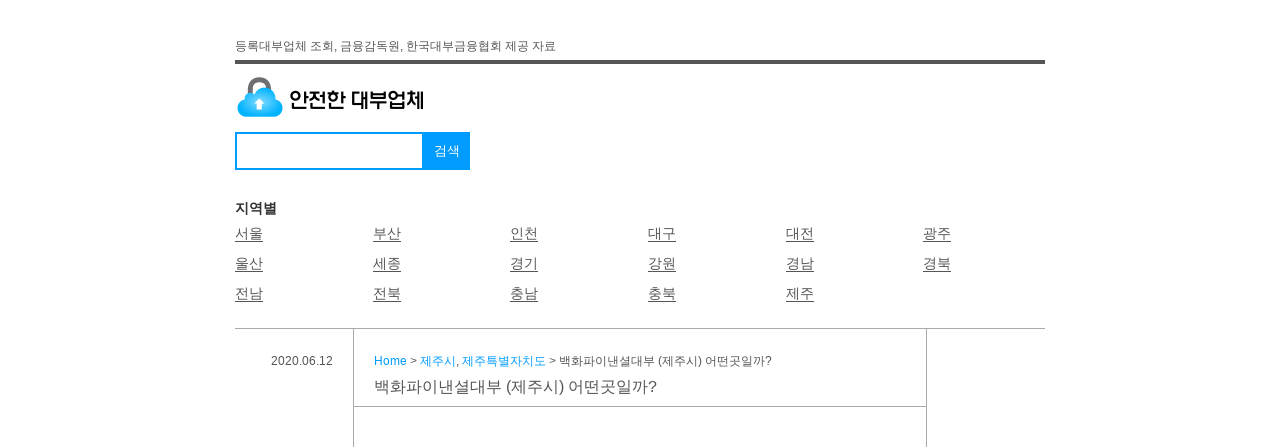

--- FILE ---
content_type: text/html; charset=UTF-8
request_url: https://koreariver.com/%EB%B0%B1%ED%99%94%ED%8C%8C%EC%9D%B4%EB%82%B8%EC%85%9C%EB%8C%80%EB%B6%80-%EC%A0%9C%EC%A3%BC%EC%8B%9C-%EC%96%B4%EB%96%A4%EA%B3%B3%EC%9D%BC%EA%B9%8C/
body_size: 5854
content:
<!DOCTYPE html>
<html lang="ko-KR" itemscope itemtype="https://schema.org/Article" itemID="https://koreariver.com/%eb%b0%b1%ed%99%94%ed%8c%8c%ec%9d%b4%eb%82%b8%ec%85%9c%eb%8c%80%eb%b6%80-%ec%a0%9c%ec%a3%bc%ec%8b%9c-%ec%96%b4%eb%96%a4%ea%b3%b3%ec%9d%bc%ea%b9%8c/">
	<head>
		<meta charset="UTF-8">
		<title>백화파이낸셜대부 (제주시) 어떤곳일까? | 안전한 대부업체 조회</title>
		<meta name="viewport" content="width=device-width, initial-scale=1.0, maximum-scale=1, minimum-scale=1">
		<link rel="canonical" href="https://koreariver.com/%eb%b0%b1%ed%99%94%ed%8c%8c%ec%9d%b4%eb%82%b8%ec%85%9c%eb%8c%80%eb%b6%80-%ec%a0%9c%ec%a3%bc%ec%8b%9c-%ec%96%b4%eb%96%a4%ea%b3%b3%ec%9d%bc%ea%b9%8c/">
		<meta name="description" content="백화파이낸셜대부 (제주시) 어떤곳일까?">
		<meta name="keywords" content="백화파이낸셜대부,제주시,제주특별자치도">
		<meta property="og:type" content="article">
		<meta property="og:title" content="백화파이낸셜대부 (제주시) 어떤곳일까? | 안전한 대부업체 조회">
		<meta property="og:url" content="https://koreariver.com/%eb%b0%b1%ed%99%94%ed%8c%8c%ec%9d%b4%eb%82%b8%ec%85%9c%eb%8c%80%eb%b6%80-%ec%a0%9c%ec%a3%bc%ec%8b%9c-%ec%96%b4%eb%96%a4%ea%b3%b3%ec%9d%bc%ea%b9%8c/">
		<meta property="og:description" content="백화파이낸셜대부 (제주시) 어떤곳일까?">
		<meta property="og:image" content="https://koreariver.com/wp-content/themes/koreariver/images/main.png">
		<meta property="og:site_name" content="안전한 대부업체 조회">
		<meta name="twitter:card" content="summary_large_image">
		<meta name="twitter:url" content="https://koreariver.com/%eb%b0%b1%ed%99%94%ed%8c%8c%ec%9d%b4%eb%82%b8%ec%85%9c%eb%8c%80%eb%b6%80-%ec%a0%9c%ec%a3%bc%ec%8b%9c-%ec%96%b4%eb%96%a4%ea%b3%b3%ec%9d%bc%ea%b9%8c/">
		<meta name="twitter:title" content="백화파이낸셜대부 (제주시) 어떤곳일까? | 안전한 대부업체 조회">
		<meta name="twitter:description" content="백화파이낸셜대부 (제주시) 어떤곳일까?">
		<meta name="twitter:image" content="https://koreariver.com/wp-content/themes/koreariver/images/main.png">
		<meta name="twitter:site" content="안전한 대부업체 조회">
		<link rel="stylesheet" type="text/css" media="screen" href="https://koreariver.com/wp-content/themes/koreariver/style.css">
		<script async src="https://pagead2.googlesyndication.com/pagead/js/adsbygoogle.js?client=ca-pub-1669520107909089" crossorigin="anonymous"></script>
		<meta name='robots' content='max-image-preview:large' />
<style id='wp-img-auto-sizes-contain-inline-css' type='text/css'>
img:is([sizes=auto i],[sizes^="auto," i]){contain-intrinsic-size:3000px 1500px}
/*# sourceURL=wp-img-auto-sizes-contain-inline-css */
</style>
<style id='wp-block-library-inline-css' type='text/css'>
:root{--wp-block-synced-color:#7a00df;--wp-block-synced-color--rgb:122,0,223;--wp-bound-block-color:var(--wp-block-synced-color);--wp-editor-canvas-background:#ddd;--wp-admin-theme-color:#007cba;--wp-admin-theme-color--rgb:0,124,186;--wp-admin-theme-color-darker-10:#006ba1;--wp-admin-theme-color-darker-10--rgb:0,107,160.5;--wp-admin-theme-color-darker-20:#005a87;--wp-admin-theme-color-darker-20--rgb:0,90,135;--wp-admin-border-width-focus:2px}@media (min-resolution:192dpi){:root{--wp-admin-border-width-focus:1.5px}}.wp-element-button{cursor:pointer}:root .has-very-light-gray-background-color{background-color:#eee}:root .has-very-dark-gray-background-color{background-color:#313131}:root .has-very-light-gray-color{color:#eee}:root .has-very-dark-gray-color{color:#313131}:root .has-vivid-green-cyan-to-vivid-cyan-blue-gradient-background{background:linear-gradient(135deg,#00d084,#0693e3)}:root .has-purple-crush-gradient-background{background:linear-gradient(135deg,#34e2e4,#4721fb 50%,#ab1dfe)}:root .has-hazy-dawn-gradient-background{background:linear-gradient(135deg,#faaca8,#dad0ec)}:root .has-subdued-olive-gradient-background{background:linear-gradient(135deg,#fafae1,#67a671)}:root .has-atomic-cream-gradient-background{background:linear-gradient(135deg,#fdd79a,#004a59)}:root .has-nightshade-gradient-background{background:linear-gradient(135deg,#330968,#31cdcf)}:root .has-midnight-gradient-background{background:linear-gradient(135deg,#020381,#2874fc)}:root{--wp--preset--font-size--normal:16px;--wp--preset--font-size--huge:42px}.has-regular-font-size{font-size:1em}.has-larger-font-size{font-size:2.625em}.has-normal-font-size{font-size:var(--wp--preset--font-size--normal)}.has-huge-font-size{font-size:var(--wp--preset--font-size--huge)}.has-text-align-center{text-align:center}.has-text-align-left{text-align:left}.has-text-align-right{text-align:right}.has-fit-text{white-space:nowrap!important}#end-resizable-editor-section{display:none}.aligncenter{clear:both}.items-justified-left{justify-content:flex-start}.items-justified-center{justify-content:center}.items-justified-right{justify-content:flex-end}.items-justified-space-between{justify-content:space-between}.screen-reader-text{border:0;clip-path:inset(50%);height:1px;margin:-1px;overflow:hidden;padding:0;position:absolute;width:1px;word-wrap:normal!important}.screen-reader-text:focus{background-color:#ddd;clip-path:none;color:#444;display:block;font-size:1em;height:auto;left:5px;line-height:normal;padding:15px 23px 14px;text-decoration:none;top:5px;width:auto;z-index:100000}html :where(.has-border-color){border-style:solid}html :where([style*=border-top-color]){border-top-style:solid}html :where([style*=border-right-color]){border-right-style:solid}html :where([style*=border-bottom-color]){border-bottom-style:solid}html :where([style*=border-left-color]){border-left-style:solid}html :where([style*=border-width]){border-style:solid}html :where([style*=border-top-width]){border-top-style:solid}html :where([style*=border-right-width]){border-right-style:solid}html :where([style*=border-bottom-width]){border-bottom-style:solid}html :where([style*=border-left-width]){border-left-style:solid}html :where(img[class*=wp-image-]){height:auto;max-width:100%}:where(figure){margin:0 0 1em}html :where(.is-position-sticky){--wp-admin--admin-bar--position-offset:var(--wp-admin--admin-bar--height,0px)}@media screen and (max-width:600px){html :where(.is-position-sticky){--wp-admin--admin-bar--position-offset:0px}}

/*# sourceURL=wp-block-library-inline-css */
</style><style id='global-styles-inline-css' type='text/css'>
:root{--wp--preset--aspect-ratio--square: 1;--wp--preset--aspect-ratio--4-3: 4/3;--wp--preset--aspect-ratio--3-4: 3/4;--wp--preset--aspect-ratio--3-2: 3/2;--wp--preset--aspect-ratio--2-3: 2/3;--wp--preset--aspect-ratio--16-9: 16/9;--wp--preset--aspect-ratio--9-16: 9/16;--wp--preset--color--black: #000000;--wp--preset--color--cyan-bluish-gray: #abb8c3;--wp--preset--color--white: #ffffff;--wp--preset--color--pale-pink: #f78da7;--wp--preset--color--vivid-red: #cf2e2e;--wp--preset--color--luminous-vivid-orange: #ff6900;--wp--preset--color--luminous-vivid-amber: #fcb900;--wp--preset--color--light-green-cyan: #7bdcb5;--wp--preset--color--vivid-green-cyan: #00d084;--wp--preset--color--pale-cyan-blue: #8ed1fc;--wp--preset--color--vivid-cyan-blue: #0693e3;--wp--preset--color--vivid-purple: #9b51e0;--wp--preset--gradient--vivid-cyan-blue-to-vivid-purple: linear-gradient(135deg,rgb(6,147,227) 0%,rgb(155,81,224) 100%);--wp--preset--gradient--light-green-cyan-to-vivid-green-cyan: linear-gradient(135deg,rgb(122,220,180) 0%,rgb(0,208,130) 100%);--wp--preset--gradient--luminous-vivid-amber-to-luminous-vivid-orange: linear-gradient(135deg,rgb(252,185,0) 0%,rgb(255,105,0) 100%);--wp--preset--gradient--luminous-vivid-orange-to-vivid-red: linear-gradient(135deg,rgb(255,105,0) 0%,rgb(207,46,46) 100%);--wp--preset--gradient--very-light-gray-to-cyan-bluish-gray: linear-gradient(135deg,rgb(238,238,238) 0%,rgb(169,184,195) 100%);--wp--preset--gradient--cool-to-warm-spectrum: linear-gradient(135deg,rgb(74,234,220) 0%,rgb(151,120,209) 20%,rgb(207,42,186) 40%,rgb(238,44,130) 60%,rgb(251,105,98) 80%,rgb(254,248,76) 100%);--wp--preset--gradient--blush-light-purple: linear-gradient(135deg,rgb(255,206,236) 0%,rgb(152,150,240) 100%);--wp--preset--gradient--blush-bordeaux: linear-gradient(135deg,rgb(254,205,165) 0%,rgb(254,45,45) 50%,rgb(107,0,62) 100%);--wp--preset--gradient--luminous-dusk: linear-gradient(135deg,rgb(255,203,112) 0%,rgb(199,81,192) 50%,rgb(65,88,208) 100%);--wp--preset--gradient--pale-ocean: linear-gradient(135deg,rgb(255,245,203) 0%,rgb(182,227,212) 50%,rgb(51,167,181) 100%);--wp--preset--gradient--electric-grass: linear-gradient(135deg,rgb(202,248,128) 0%,rgb(113,206,126) 100%);--wp--preset--gradient--midnight: linear-gradient(135deg,rgb(2,3,129) 0%,rgb(40,116,252) 100%);--wp--preset--font-size--small: 13px;--wp--preset--font-size--medium: 20px;--wp--preset--font-size--large: 36px;--wp--preset--font-size--x-large: 42px;--wp--preset--spacing--20: 0.44rem;--wp--preset--spacing--30: 0.67rem;--wp--preset--spacing--40: 1rem;--wp--preset--spacing--50: 1.5rem;--wp--preset--spacing--60: 2.25rem;--wp--preset--spacing--70: 3.38rem;--wp--preset--spacing--80: 5.06rem;--wp--preset--shadow--natural: 6px 6px 9px rgba(0, 0, 0, 0.2);--wp--preset--shadow--deep: 12px 12px 50px rgba(0, 0, 0, 0.4);--wp--preset--shadow--sharp: 6px 6px 0px rgba(0, 0, 0, 0.2);--wp--preset--shadow--outlined: 6px 6px 0px -3px rgb(255, 255, 255), 6px 6px rgb(0, 0, 0);--wp--preset--shadow--crisp: 6px 6px 0px rgb(0, 0, 0);}:where(.is-layout-flex){gap: 0.5em;}:where(.is-layout-grid){gap: 0.5em;}body .is-layout-flex{display: flex;}.is-layout-flex{flex-wrap: wrap;align-items: center;}.is-layout-flex > :is(*, div){margin: 0;}body .is-layout-grid{display: grid;}.is-layout-grid > :is(*, div){margin: 0;}:where(.wp-block-columns.is-layout-flex){gap: 2em;}:where(.wp-block-columns.is-layout-grid){gap: 2em;}:where(.wp-block-post-template.is-layout-flex){gap: 1.25em;}:where(.wp-block-post-template.is-layout-grid){gap: 1.25em;}.has-black-color{color: var(--wp--preset--color--black) !important;}.has-cyan-bluish-gray-color{color: var(--wp--preset--color--cyan-bluish-gray) !important;}.has-white-color{color: var(--wp--preset--color--white) !important;}.has-pale-pink-color{color: var(--wp--preset--color--pale-pink) !important;}.has-vivid-red-color{color: var(--wp--preset--color--vivid-red) !important;}.has-luminous-vivid-orange-color{color: var(--wp--preset--color--luminous-vivid-orange) !important;}.has-luminous-vivid-amber-color{color: var(--wp--preset--color--luminous-vivid-amber) !important;}.has-light-green-cyan-color{color: var(--wp--preset--color--light-green-cyan) !important;}.has-vivid-green-cyan-color{color: var(--wp--preset--color--vivid-green-cyan) !important;}.has-pale-cyan-blue-color{color: var(--wp--preset--color--pale-cyan-blue) !important;}.has-vivid-cyan-blue-color{color: var(--wp--preset--color--vivid-cyan-blue) !important;}.has-vivid-purple-color{color: var(--wp--preset--color--vivid-purple) !important;}.has-black-background-color{background-color: var(--wp--preset--color--black) !important;}.has-cyan-bluish-gray-background-color{background-color: var(--wp--preset--color--cyan-bluish-gray) !important;}.has-white-background-color{background-color: var(--wp--preset--color--white) !important;}.has-pale-pink-background-color{background-color: var(--wp--preset--color--pale-pink) !important;}.has-vivid-red-background-color{background-color: var(--wp--preset--color--vivid-red) !important;}.has-luminous-vivid-orange-background-color{background-color: var(--wp--preset--color--luminous-vivid-orange) !important;}.has-luminous-vivid-amber-background-color{background-color: var(--wp--preset--color--luminous-vivid-amber) !important;}.has-light-green-cyan-background-color{background-color: var(--wp--preset--color--light-green-cyan) !important;}.has-vivid-green-cyan-background-color{background-color: var(--wp--preset--color--vivid-green-cyan) !important;}.has-pale-cyan-blue-background-color{background-color: var(--wp--preset--color--pale-cyan-blue) !important;}.has-vivid-cyan-blue-background-color{background-color: var(--wp--preset--color--vivid-cyan-blue) !important;}.has-vivid-purple-background-color{background-color: var(--wp--preset--color--vivid-purple) !important;}.has-black-border-color{border-color: var(--wp--preset--color--black) !important;}.has-cyan-bluish-gray-border-color{border-color: var(--wp--preset--color--cyan-bluish-gray) !important;}.has-white-border-color{border-color: var(--wp--preset--color--white) !important;}.has-pale-pink-border-color{border-color: var(--wp--preset--color--pale-pink) !important;}.has-vivid-red-border-color{border-color: var(--wp--preset--color--vivid-red) !important;}.has-luminous-vivid-orange-border-color{border-color: var(--wp--preset--color--luminous-vivid-orange) !important;}.has-luminous-vivid-amber-border-color{border-color: var(--wp--preset--color--luminous-vivid-amber) !important;}.has-light-green-cyan-border-color{border-color: var(--wp--preset--color--light-green-cyan) !important;}.has-vivid-green-cyan-border-color{border-color: var(--wp--preset--color--vivid-green-cyan) !important;}.has-pale-cyan-blue-border-color{border-color: var(--wp--preset--color--pale-cyan-blue) !important;}.has-vivid-cyan-blue-border-color{border-color: var(--wp--preset--color--vivid-cyan-blue) !important;}.has-vivid-purple-border-color{border-color: var(--wp--preset--color--vivid-purple) !important;}.has-vivid-cyan-blue-to-vivid-purple-gradient-background{background: var(--wp--preset--gradient--vivid-cyan-blue-to-vivid-purple) !important;}.has-light-green-cyan-to-vivid-green-cyan-gradient-background{background: var(--wp--preset--gradient--light-green-cyan-to-vivid-green-cyan) !important;}.has-luminous-vivid-amber-to-luminous-vivid-orange-gradient-background{background: var(--wp--preset--gradient--luminous-vivid-amber-to-luminous-vivid-orange) !important;}.has-luminous-vivid-orange-to-vivid-red-gradient-background{background: var(--wp--preset--gradient--luminous-vivid-orange-to-vivid-red) !important;}.has-very-light-gray-to-cyan-bluish-gray-gradient-background{background: var(--wp--preset--gradient--very-light-gray-to-cyan-bluish-gray) !important;}.has-cool-to-warm-spectrum-gradient-background{background: var(--wp--preset--gradient--cool-to-warm-spectrum) !important;}.has-blush-light-purple-gradient-background{background: var(--wp--preset--gradient--blush-light-purple) !important;}.has-blush-bordeaux-gradient-background{background: var(--wp--preset--gradient--blush-bordeaux) !important;}.has-luminous-dusk-gradient-background{background: var(--wp--preset--gradient--luminous-dusk) !important;}.has-pale-ocean-gradient-background{background: var(--wp--preset--gradient--pale-ocean) !important;}.has-electric-grass-gradient-background{background: var(--wp--preset--gradient--electric-grass) !important;}.has-midnight-gradient-background{background: var(--wp--preset--gradient--midnight) !important;}.has-small-font-size{font-size: var(--wp--preset--font-size--small) !important;}.has-medium-font-size{font-size: var(--wp--preset--font-size--medium) !important;}.has-large-font-size{font-size: var(--wp--preset--font-size--large) !important;}.has-x-large-font-size{font-size: var(--wp--preset--font-size--x-large) !important;}
/*# sourceURL=global-styles-inline-css */
</style>

<style id='classic-theme-styles-inline-css' type='text/css'>
/*! This file is auto-generated */
.wp-block-button__link{color:#fff;background-color:#32373c;border-radius:9999px;box-shadow:none;text-decoration:none;padding:calc(.667em + 2px) calc(1.333em + 2px);font-size:1.125em}.wp-block-file__button{background:#32373c;color:#fff;text-decoration:none}
/*# sourceURL=/wp-includes/css/classic-themes.min.css */
</style>
<!--[if lt IE 9]><script src="http://html5shim.googlecode.com/svn/trunk/html5.js"></script><![endif]--><!-- Google tag (gtag.js) -->
<script async src="https://www.googletagmanager.com/gtag/js?id=G-9PHMVRKRDW"></script>
<script>
  window.dataLayer = window.dataLayer || [];
  function gtag(){dataLayer.push(arguments);}
  gtag('js', new Date());
  gtag('config', 'G-9PHMVRKRDW');
</script>
<link rel="icon" href="https://koreariver.com/wp-content/uploads/2024/06/cropped-icon-32x32.png" sizes="32x32" />
<link rel="icon" href="https://koreariver.com/wp-content/uploads/2024/06/cropped-icon-192x192.png" sizes="192x192" />
<link rel="apple-touch-icon" href="https://koreariver.com/wp-content/uploads/2024/06/cropped-icon-180x180.png" />
<meta name="msapplication-TileImage" content="https://koreariver.com/wp-content/uploads/2024/06/cropped-icon-270x270.png" />
	</head>

	<body id="blog" class="wp-singular post-template-default single single-post postid-9856 single-format-standard wp-theme-koreariver">
	<div>
		<meta itemscope itemprop="mainEntityOfPage" itemType="https://schema.org/WebPage" itemID="#post-9856">
		<meta itemprop="headline" content="백화파이낸셜대부 (제주시) 어떤곳일까?">
		<meta itemprop="keywords" content="백화파이낸셜대부,제주시,제주특별자치도">
		<span itemprop="author" itemscope itemtype="https://schema.org/Person">
			<meta itemprop="name" content="koreariver">
		</span>
		<meta itemprop="description" content="업체명 백화파이낸셜대부 등록증번호 2020-제주제주-0005(대부업) 전산부여번호 2020-제주특별자치도 제주시-00003 등록일자 2019.04.26 대표자 권도엽 회사위치 제주특별자치도 제주시 중앙로 253, 503호 (이도이동) 등록기관 지방자치단체">
		<div itemprop="image" itemscope itemtype="https://schema.org/ImageObject">
			<meta itemprop="url" content="https://koreariver.com/wp-content/themes/koreariver/images/main.png">
			<meta itemprop="width" content="1024">
			<meta itemprop="height" content="576">
		</div>
		<div itemprop="publisher" itemscope itemtype="https://schema.org/Organization">
			<div itemprop="logo" itemscope itemtype="https://schema.org/ImageObject">
				<meta itemprop="url" content="https://koreariver.com/wp-content/themes/koreariver/images/main.png">
				<meta itemprop="width" content="1024">
				<meta itemprop="height" content="576">
			</div>
			<meta itemprop="name" content="안전한 대부업체 조회">
		</div>
		<meta itemprop="datePublished" content="2020-06-12T14:16:21+09:00">
		<meta itemprop="dateModified" content="2020-06-12T14:16:21+09:00">
	</div>		<div id="wrapper">
			<header id="header">
				<div id="tagline">등록대부업체 조회, 금융감독원, 한국대부금융협회 제공 자료</div>
				<div id="inner-header">
										<h2 id="site-name"><a href="https://koreariver.com/"><img src="https://koreariver.com/wp-content/themes/koreariver/images/site-logo.png" id="site-logo" alt="안전한 대부업체 조회"></a></h2>
										<div id="search_on">
						<form method="get" action="https://koreariver.com/">
    <input type="text" id="search-field" name="s" value="">
    <input type="submit" id="search-button" value="검색">
</form>					</div>
					<nav id="gnb">
						<h3>지역별</h3>
						<ul id="menu-item-wrapper" class="menu-item-wrapper"><li id="menu-item-15509" class="menu-item menu-item-type-taxonomy menu-item-object-category menu-item-15509"><a href="https://koreariver.com/category/%ec%84%9c%ec%9a%b8%ed%8a%b9%eb%b3%84%ec%8b%9c/">서울</a></li>
<li id="menu-item-15508" class="menu-item menu-item-type-taxonomy menu-item-object-category menu-item-15508"><a href="https://koreariver.com/category/%eb%b6%80%ec%82%b0%ea%b4%91%ec%97%ad%ec%8b%9c/">부산</a></li>
<li id="menu-item-15512" class="menu-item menu-item-type-taxonomy menu-item-object-category menu-item-15512"><a href="https://koreariver.com/category/%ec%9d%b8%ec%b2%9c%ea%b4%91%ec%97%ad%ec%8b%9c/">인천</a></li>
<li id="menu-item-15506" class="menu-item menu-item-type-taxonomy menu-item-object-category menu-item-15506"><a href="https://koreariver.com/category/%eb%8c%80%ea%b5%ac%ea%b4%91%ec%97%ad%ec%8b%9c/">대구</a></li>
<li id="menu-item-15507" class="menu-item menu-item-type-taxonomy menu-item-object-category menu-item-15507"><a href="https://koreariver.com/category/%eb%8c%80%ec%a0%84%ea%b4%91%ec%97%ad%ec%8b%9c/">대전</a></li>
<li id="menu-item-15505" class="menu-item menu-item-type-taxonomy menu-item-object-category menu-item-15505"><a href="https://koreariver.com/category/%ea%b4%91%ec%a3%bc%ea%b4%91%ec%97%ad%ec%8b%9c/">광주</a></li>
<li id="menu-item-15511" class="menu-item menu-item-type-taxonomy menu-item-object-category menu-item-15511"><a href="https://koreariver.com/category/%ec%9a%b8%ec%82%b0%ea%b4%91%ec%97%ad%ec%8b%9c/">울산</a></li>
<li id="menu-item-15510" class="menu-item menu-item-type-taxonomy menu-item-object-category menu-item-15510"><a href="https://koreariver.com/category/%ec%84%b8%ec%a2%85%ed%8a%b9%eb%b3%84%ec%9e%90%ec%b9%98%ec%8b%9c/">세종</a></li>
<li id="menu-item-15502" class="menu-item menu-item-type-taxonomy menu-item-object-category menu-item-15502"><a href="https://koreariver.com/category/%ea%b2%bd%ea%b8%b0%eb%8f%84/">경기</a></li>
<li id="menu-item-15501" class="menu-item menu-item-type-taxonomy menu-item-object-category menu-item-15501"><a href="https://koreariver.com/category/%ea%b0%95%ec%9b%90%eb%8f%84/">강원</a></li>
<li id="menu-item-15503" class="menu-item menu-item-type-taxonomy menu-item-object-category menu-item-15503"><a href="https://koreariver.com/category/%ea%b2%bd%ec%83%81%eb%82%a8%eb%8f%84/">경남</a></li>
<li id="menu-item-15504" class="menu-item menu-item-type-taxonomy menu-item-object-category menu-item-15504"><a href="https://koreariver.com/category/%ea%b2%bd%ec%83%81%eb%b6%81%eb%8f%84/">경북</a></li>
<li id="menu-item-15513" class="menu-item menu-item-type-taxonomy menu-item-object-category menu-item-15513"><a href="https://koreariver.com/category/%ec%a0%84%eb%9d%bc%eb%82%a8%eb%8f%84/">전남</a></li>
<li id="menu-item-15514" class="menu-item menu-item-type-taxonomy menu-item-object-category menu-item-15514"><a href="https://koreariver.com/category/%ec%a0%84%eb%9d%bc%eb%b6%81%eb%8f%84/">전북</a></li>
<li id="menu-item-15516" class="menu-item menu-item-type-taxonomy menu-item-object-category menu-item-15516"><a href="https://koreariver.com/category/%ec%b6%a9%ec%b2%ad%eb%82%a8%eb%8f%84/">충남</a></li>
<li id="menu-item-15517" class="menu-item menu-item-type-taxonomy menu-item-object-category menu-item-15517"><a href="https://koreariver.com/category/%ec%b6%a9%ec%b2%ad%eb%b6%81%eb%8f%84/">충북</a></li>
<li id="menu-item-15515" class="menu-item menu-item-type-taxonomy menu-item-object-category current-post-ancestor current-menu-parent current-post-parent menu-item-15515"><a href="https://koreariver.com/category/%ec%a0%9c%ec%a3%bc%ed%8a%b9%eb%b3%84%ec%9e%90%ec%b9%98%eb%8f%84/">제주</a></li>
</ul>					</nav>
				</div>
			</header>

			<main id="main">
				<article id="article">

									<div id="meta-box">2020.06.12</div>
					<div id="content-box">
											<header id="post-header">
							<div id="breadcrumb"><a href="https://koreariver.com">Home</a>  &gt;  <a href="https://koreariver.com/category/%ec%a0%9c%ec%a3%bc%ec%8b%9c/" rel="category tag">제주시</a>&comma; <a href="https://koreariver.com/category/%ec%a0%9c%ec%a3%bc%ed%8a%b9%eb%b3%84%ec%9e%90%ec%b9%98%eb%8f%84/" rel="category tag">제주특별자치도</a>  &gt;  백화파이낸셜대부 (제주시) 어떤곳일까?</div>
							<h1 class="title post-title"><a href="https://koreariver.com/%eb%b0%b1%ed%99%94%ed%8c%8c%ec%9d%b4%eb%82%b8%ec%85%9c%eb%8c%80%eb%b6%80-%ec%a0%9c%ec%a3%bc%ec%8b%9c-%ec%96%b4%eb%96%a4%ea%b3%b3%ec%9d%bc%ea%b9%8c/">백화파이낸셜대부 (제주시) 어떤곳일까?</a></h1>
						</header>
<aside id="top_ads">
	<ins class="adsbygoogle" style="display:block" data-ad-client="ca-pub-1669520107909089" data-ad-slot="2270944279" data-ad-format="auto"></ins>
	<script>(adsbygoogle = window.adsbygoogle || []).push({});</script></aside>						<div id="post-body"><h2>업체명</h2>
<p>백화파이낸셜대부</p>
<h2>등록증번호</h2>
<p>2020-제주제주-0005(대부업)</p>
<h2>전산부여번호</h2>
<p>2020-제주특별자치도 제주시-00003</p><div id="mid_ads"><ins class="adsbygoogle" style="display:block" data-ad-client="ca-pub-1669520107909089" data-ad-slot="2119616981" data-ad-format="auto" data-full-width-responsive="true"></ins>
<script>(adsbygoogle = window.adsbygoogle || []).push({});</script></div>
<h2>등록일자</h2>
<p>2019.04.26</p>
<h2>대표자</h2>
<p>권도엽</p>
<h2>회사위치</h2>
<p>제주특별자치도 제주시 중앙로 253, 503호 (이도이동)</p>
<h2>등록기관</h2>
<p>지방자치단체</p>
</p></div>
						<div id="author-box">
							<span id="author">koreariver</span><span id="modified-date">2020.06.12</span>
						</div>
<aside id="bottom_ads">
	<ins class="adsbygoogle" style="display:block" data-ad-client="ca-pub-1669520107909089" data-ad-slot="2547990840" data-ad-format="auto"></ins>
	<script>(adsbygoogle = window.adsbygoogle || []).push({});</script></aside>										</div>

				
				</article>
			</main>
			<footer id="footer">
				<span class="copyright">Copyright &copy; 2026. <a href="https://koreariver.com/" title="등록대부업체 조회, 금융감독원, 한국대부금융협회 제공 자료">안전한 대부업체 조회</a></span>
			</footer>
		</div>
		<script type="speculationrules">
{"prefetch":[{"source":"document","where":{"and":[{"href_matches":"/*"},{"not":{"href_matches":["/wp-*.php","/wp-admin/*","/wp-content/uploads/*","/wp-content/*","/wp-content/plugins/*","/wp-content/themes/koreariver/*","/*\\?(.+)"]}},{"not":{"selector_matches":"a[rel~=\"nofollow\"]"}},{"not":{"selector_matches":".no-prefetch, .no-prefetch a"}}]},"eagerness":"conservative"}]}
</script>
	</body>

</html>

--- FILE ---
content_type: text/html; charset=utf-8
request_url: https://www.google.com/recaptcha/api2/aframe
body_size: 256
content:
<!DOCTYPE HTML><html><head><meta http-equiv="content-type" content="text/html; charset=UTF-8"></head><body><script nonce="5ryPRe0ujlcCW43A_m2Xsw">/** Anti-fraud and anti-abuse applications only. See google.com/recaptcha */ try{var clients={'sodar':'https://pagead2.googlesyndication.com/pagead/sodar?'};window.addEventListener("message",function(a){try{if(a.source===window.parent){var b=JSON.parse(a.data);var c=clients[b['id']];if(c){var d=document.createElement('img');d.src=c+b['params']+'&rc='+(localStorage.getItem("rc::a")?sessionStorage.getItem("rc::b"):"");window.document.body.appendChild(d);sessionStorage.setItem("rc::e",parseInt(sessionStorage.getItem("rc::e")||0)+1);localStorage.setItem("rc::h",'1769062261066');}}}catch(b){}});window.parent.postMessage("_grecaptcha_ready", "*");}catch(b){}</script></body></html>